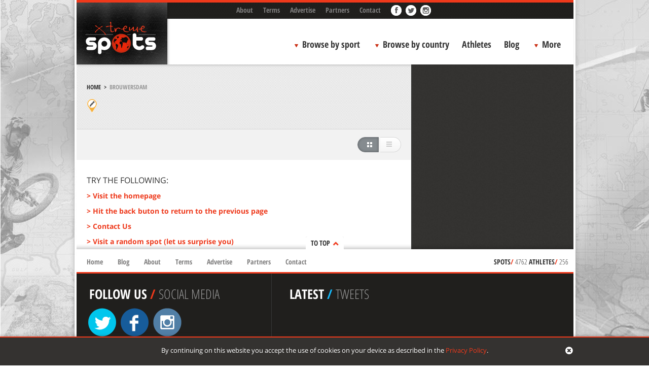

--- FILE ---
content_type: text/html; charset=UTF-8
request_url: https://www.xtremespots.com/wp-content/themes/xtremespots/inc/count.php
body_size: 106
content:
<span>SPOTS</span><span style="color:#ef391b;">/</span>
<span style="font-weight:300;">4762</span>
<span>ATHLETES</span><span style="color:#ef391b;">/</span>
<span style="font-weight:300;">256</span>


--- FILE ---
content_type: text/css
request_url: https://www.xtremespots.com/wp-content/themes/xtremespots/css/tabbed.css
body_size: 508
content:
.tabbed__tabs {
    align-items: center;
    background-color: #fff;
    border-bottom: 1px solid #d7d7d7;
    box-sizing: border-box;
    display: flex;
    height: 40px;
    justify-content: center;
    line-height: 40px;
    margin: 0 auto 35px auto;
    max-width: 820px;
}

.tabbed__tab {
    border-bottom: 4px solid transparent;
    color: #ee391b;
    display: inline-block;
    flex-grow: 1;
    font-family: 'Open Sans Condensed', sans-serif;
    font-size: 16px;
    font-weight: 700;
    line-height: 36px;
    text-align: center;
    vertical-align: top;
}

.tabbed__tab:hover {
    color: #c92f15;
}

.tabbed__tab.active {
    color: #000;
    border-bottom: 4px solid #000;
}

.tabbed__content {
    transition: opacity 0.35s;
}

.tabbed--loading .tabbed__content {
    opacity: 0.25;
}

.tabbed__content--loading {
}

.is-scrolled .tabbed__tabs {
    border-bottom: none;
    box-shadow: 0 5px 5px -2px rgba(50, 50, 50, .25);
    left: 50%;
    margin-left: -490px;
    max-width: none;
    padding: 0 60px;
    position: fixed;
    top: 118px;
    width: 980px;
    z-index: 5;
}

.is-scrolled .tabbed__tab {
    width: 275px;
}


--- FILE ---
content_type: application/javascript
request_url: https://www.xtremespots.com/wp-content/themes/xtremespots/js/_temp.js?ver=1680683443
body_size: 175
content:
(function ($) {
    if ($('body').hasClass('single-post')) {
        $(window).scroll(function () {
            if ($(window).scrollTop() > 337) {
                $('#page').addClass('is-scrolled');
            } else {
                $('#page').removeClass('is-scrolled');
            }
        });
    }
})(jQuery);
